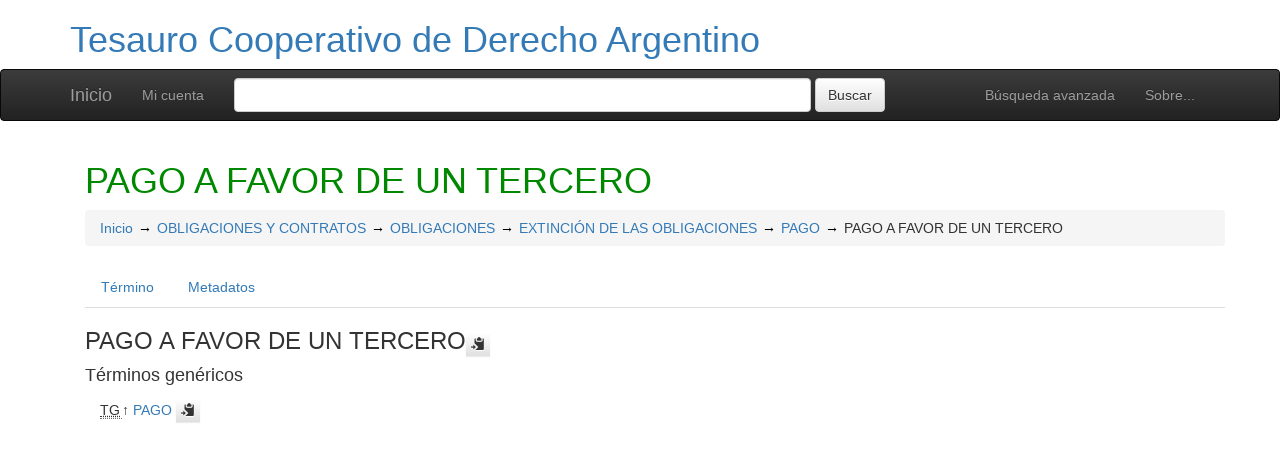

--- FILE ---
content_type: text/html; charset=UTF-8
request_url: http://vocabularios.saij.gob.ar/tcda/index.php?tema=16501&/pago-favor-de-un-tercero
body_size: 4673
content:
<!DOCTYPE html><html lang="es" xmlns="http://www.w3.org/1999/xhtml" xml:lang="es" xmlns:fb="http://ogp.me/ns/fb#" itemscope itemtype="http://schema.org/DefinedTerm" ><head  profile="http://dublincore.org/documents/2008/08/04/dc-html/"><meta charset="utf-8"><meta http-equiv="X-UA-Compatible" content="IE=edge"><meta name="viewport" content="width=device-width, initial-scale=1"><link rel="stylesheet" href="http://vocabularios.saij.gob.ar/tcda/../common/bootstrap/css/bootstrap.min.css"><link rel="stylesheet" href="http://vocabularios.saij.gob.ar/tcda/../common/bootstrap/css/bootstrap-theme.min.css"><link href="http://vocabularios.saij.gob.ar/tcda/../common/css/t3style.css" rel="stylesheet"><title> PAGO A FAVOR DE UN TERCERO. Tesauro Cooperativo de Derecho Argentino</title><meta http-equiv="content-type" content="application/xhtml+xml; charset=utf-8" /><meta name="generator" content="TemaTres 3.5" /><meta name="description" content="" /><meta name="keywords" content="Tesauro Cooperativo de Derecho Argentino, SAIJ, ACBJ, Bibliotecas JURIRED" /><meta name="author" content="SAIJ, ACBJ, Bibliotecas JURIRED" /><meta name="Creation_Date" content="2011-11-30" /><meta http-equiv="last-modified" content="2014-09-01 18:02:55" /><meta name="robots" content="all"><meta name="DC.Title"        content=" PAGO A FAVOR DE UN TERCERO. Tesauro Cooperativo de Derecho Argentino" /><meta name="DC.Creator"      content="SAIJ, ACBJ, Bibliotecas JURIRED" /><meta name="DC.Subject"      content="Tesauro Cooperativo de Derecho Argentino, SAIJ, ACBJ, Bibliotecas JURIRED" /><meta name="DC.Description"  content="" /><meta name="DC.Publisher"    content="" /><meta name="DC.Contributor"    content="Centro Latinoamericano de Administración para el Desarrollo. Centro de Documentación" /><meta name="DC.Rights"    content="" /><meta name="DC.Date"         content="2011-11-30" /><meta name="DC.Language"     content="es" />	<link rel="schema.DC" href="http://purl.org/dc/elements/1.1/">
	<meta name="DC.Title" content=" PAGO A FAVOR DE UN TERCERO. Tesauro Cooperativo de Derecho Argentino">
	<meta name="DC.Creator" content="SAIJ, ACBJ, Bibliotecas JURIRED">
	<meta name="DC.Subject" content="Tesauro Cooperativo de Derecho Argentino, SAIJ, ACBJ, Bibliotecas JURIRED">
	<meta name="DC.Description" content="">
	<meta name="DC.Publisher" content="TemaTres 3.5">
	<meta name="DC.Contributor" content="Centro Latinoamericano de Administración para el Desarrollo. Centro de Documentación">
	<meta name="DC.Date" content="2011-11-30">
	<meta name="DC.Type" content="Text">
	<meta name="DC.Format" content="text/html">
	<meta name="DC.Identifier" content="http://vocabularios.saij.gob.ar/tcda/?tema=16501">
	<meta name="DC.Source" content="http://vocabularios.saij.gob.ar/tcda/">
	<meta name="DC.Language" content="es">
	<meta name="DC.Relation" content="Thesaurus">
	<meta name="DC.Coverage" content="es">
	<meta name="DC.Rights" content="">	<meta property="og:title" content=" PAGO A FAVOR DE UN TERCERO. Tesauro Cooperativo de Derecho Argentino">
	<meta property="og:type" content="dictionary:term">
	<meta property="og:url" content="http://vocabularios.saij.gob.ar/tcda/?tema=16501">
	<meta property="og:site_name" content="Tesauro Cooperativo de Derecho Argentino">
	<meta property="og:description" content="">	<meta itemprop="name" content=" PAGO A FAVOR DE UN TERCERO. Tesauro Cooperativo de Derecho Argentino">
	<meta itemprop="description" content="">
	<meta itemprop="url" content="http://vocabularios.saij.gob.ar/tcda/?tema=16501"><meta itemprop="identifier" content="http://vocabularios.saij.gob.ar/tcda/?tema=16501"><script type="application/ld+json">{"@context":"https://schema.org","@type":"ItemPage","name":" PAGO A FAVOR DE UN TERCERO. Tesauro Cooperativo de Derecho Argentino","description":"","accessMode":"textual, visual","url":"http://vocabularios.saij.gob.ar/tcda/?tema=16501"}</script><link rel="Inicio" href="http://vocabularios.saij.gob.ar/tcda/index.php" title="Inicio" /><link rel="Lista sistemática" href="http://vocabularios.saij.gob.ar/tcda/index.php" title="Lista sistemática" /><link rel="Lista alfabética" href="http://vocabularios.saij.gob.ar/tcda/index.php?letra=?" title="Lista alfabética" /><link rel="Sobre..." href="http://vocabularios.saij.gob.ar/tcda/sobre.php" title="Sobre..." /><link rel="help" href="http://vocabularios.saij.gob.ar/tcda/sobre.php" title="Sobre..." /><link rel="login" href="http://vocabularios.saij.gob.ar/tcda/login.php" title="acceder" /><link rel="service" href="http://vocabularios.saij.gob.ar/tcda/services.php" title="terminogical web services" /><link rel="bookmark" href="http://vocabularios.saij.gob.ar/tcda/"/><link rel="rss" type="application/rss+xml" href="http://vocabularios.saij.gob.ar/tcda/xml.php?schema=rss" title="RSS Tesauro Cooperativo de Derecho Argentino" /><link rel="alternate" type="application/rss+xml" href="http://vocabularios.saij.gob.ar/tcda/xml.php?schema=rss" title="RSS Tesauro Cooperativo de Derecho Argentino" /><link rel="Dublin Core metadata" type="application/xml" href="http://vocabularios.saij.gob.ar/tcda/xml.php?schema=dc&term_id=16501" title="Dublin Core PAGO A FAVOR DE UN TERCERO" /><link rel="MADS metadata" type="application/xml" href="http://vocabularios.saij.gob.ar/tcda/xml.php?schema=mads&term_id=16501" title="MADS PAGO A FAVOR DE UN TERCERO" /><link rel="Zthes metadata" type="application/xml" href="http://vocabularios.saij.gob.ar/tcda/xml.php?schema=zthes&term_id=16501" title="Zthes PAGO A FAVOR DE UN TERCERO" /><link rel="Skos metadata" type="application/rdf+xml" href="http://vocabularios.saij.gob.ar/tcda/xml.php?schema=skos&term_id=16501" title="Skos Core PAGO A FAVOR DE UN TERCERO" /><link rel="TopicMap metadata" type="application/xml" href="http://vocabularios.saij.gob.ar/tcda/xml.php?schema=xtm&term_id=16501" title="TopicMap PAGO A FAVOR DE UN TERCERO" /> <link type="image/x-icon" href="http://vocabularios.saij.gob.ar/tcda/../common/images/tematres.ico" rel="icon" /><link type="image/x-icon" href="http://vocabularios.saij.gob.ar/tcda/../common/images/tematres.ico" rel="shortcut icon" /></head>    <body>
    <div class="container">
          <div class="header">
              <h1><a href="http://vocabularios.saij.gob.ar/tcda/index.php" title="Tesauro Cooperativo de Derecho Argentino: Lista sistemática">Tesauro Cooperativo de Derecho Argentino</a></h1>
              
         </div>
        </div><nav class="navbar navbar-inverse" role="navigation">
  <div class="container">
    <div class="navbar-header">
     <button type="button" class="navbar-toggle" data-toggle="collapse" data-target="#navbar-collapsible">
        <span class="sr-only">Toggle navigation</span>
        <span class="icon-bar"></span>
        <span class="icon-bar"></span>
        <span class="icon-bar"></span>
      </button>
      <a class="navbar-brand" title="Inicio Tesauro Cooperativo de Derecho Argentino" href="http://vocabularios.saij.gob.ar/tcda/index.php">Inicio</a>
    </div>
    <div class="navbar-collapse collapse" id="navbar-collapsible">
      <ul class="nav navbar-nav navbar-right">
        <li><a title="Búsqueda" href="http://vocabularios.saij.gob.ar/tcda/index.php?xsearch=1">Búsqueda avanzada</a></li>

        <li>
		      <a title="Sobre..." href="http://vocabularios.saij.gob.ar/tcda/sobre.php">Sobre...</a>
	    </li>
      </ul>
      <ul class="nav navbar-nav navbar-left"><li><a href="login-modal.php" title="Mi cuenta" data-toggle="modal" data-target="#remoteModal">Mi cuenta</a></li></ul>
      <form method="get" id="simple-search" name="simple-search" action="http://vocabularios.saij.gob.ar/tcda/index.php" class="navbar-form">
        <div class="form-group" style="display:inline;">
          <div class="fill col2">
            <input class="form-control" id="query" name="_expresion_de_busqueda"  type="search" >
            <input class="btn btn-default" type="submit" value="Buscar" />
            <input type="hidden" name="taskSearch" id="taskSearch" value="1" />
          </div>
        </div>
      </form>
    </div>

  </div>
</nav>
<div class="modal fade" id="remoteModal" tabindex="-1" role="dialog" aria-labelledby="remoteModalLabel" aria-hidden="true">
  <div class="modal-dialog">
    <div class="modal-content"></div>
  </div>
</div>        <div id="wrap" class="container">
            <div class="container" id="bodyText"> <h1 class="estado_termino13">PAGO A FAVOR DE UN TERCERO  </h1><div id="breadScrumb"><ol class="breadcrumb"><li><a title="Inicio" href="http://vocabularios.saij.gob.ar/tcda/index.php">Inicio</a></li><li><a title="ver detalles de OBLIGACIONES Y CONTRATOS" href="http://vocabularios.saij.gob.ar/tcda/index.php?tema=7504&amp;/obligaciones-y-contratos" >OBLIGACIONES Y CONTRATOS</a></li><li><a title="ver detalles de OBLIGACIONES" href="http://vocabularios.saij.gob.ar/tcda/index.php?tema=4941&amp;/obligaciones" >OBLIGACIONES</a></li><li><a title="ver detalles de EXTINCIÓN DE LAS OBLIGACIONES" href="http://vocabularios.saij.gob.ar/tcda/index.php?tema=6212&amp;/extincion-de-las-obligaciones" >EXTINCIÓN DE LAS OBLIGACIONES</a></li><li><a title="ver detalles de PAGO" href="http://vocabularios.saij.gob.ar/tcda/index.php?tema=472&amp;/pago" >PAGO</a></li><li>PAGO A FAVOR DE UN TERCERO</li></ol></div><ul id="myTermTab" class="nav nav-tabs" style="margin-bottom: 15px;"><li ><a class="active" href="#theTerm" data-toggle="tab">Término</a></li><li><a href="#metadataTerm" data-toggle="tab">Metadatos</a></li>    </ul><div id="tabContent" class="tab-content"><div class="tab-pane fade in active" id="theTerm"><dfn><span id="strterm">PAGO A FAVOR DE UN TERCERO</span><button class="btn btn-default btn-xs copy-clipboard" data-clipboard-action="copy" data-clipboard-target="#strterm" alt="Copiar término al portapapeles"><span class="glyphicon glyphicon-copy" aria-hidden="true"  title="Copiar término al portapapeles"></span></button></dfn><h4>Términos genéricos</h4><div><ul id="TG" class="list-unstyled" >          <li> <abbr class="thesacronym" id="edit_rel_id20441" style="display: inline" title="Término general " lang="es">TG</abbr>↑ <a  title="ver detalles de  PAGO (Término general) "  href="http://vocabularios.saij.gob.ar/tcda/index.php?tema=472&amp;/pago" id="bt472">PAGO</a> <button class="btn btn-default btn-xs copy-clipboard" data-clipboard-action="copy" data-clipboard-target="#bt472" alt="Copiar término al portapapeles"><span class="glyphicon glyphicon-copy" aria-hidden="true"  title="Copiar término al portapapeles"></span></button></li></ul></div>    </div><div class="tab-pane fade" id="metadataTerm"><dl class="dl-horizontal"><dt>Fecha de creación</dt><dd>19-Jul-2012 </dd><dt class="estado_termino13">Término aceptado</dt><dd class="estado_termino13">19-Jul-2012</dd><dt>Términos descendentes</dt><dd> 0</dd><dt>ARK</dt><dd> <a id="uri_ark" href="http://vocabularios.saij.gob.ar/tcda/?ark=ark:/99152/t3957dkwx76dw8">ark:/99152/t3957dkwx76dw8</a> <button class="btn btn-default btn-xs copy-clipboard" data-clipboard-action="copy" data-clipboard-target="#uri_ark" alt="Copiar término al portapapeles"><span class="glyphicon glyphicon-copy" aria-hidden="true"  title="Copiar término al portapapeles"></span></button></dd><dt>Términos específicos</dt><dd>0</dd><dt>Términos alternativos</dt><dd> 0</dd><dt>Términos relacionados</dt><dd> 0</dd><dt>Notas </dt><dd> 0</dd><dt>Metadatos</dt><dd><ul class="list-inline" id="enlaces_xml">        <li><a class="btn btn-info btn-xs" target="_blank" title="ver esquema BS8723-5"  href="http://vocabularios.saij.gob.ar/tcda/xml.php?schema=bs8723&term_id=16501">BS8723-5</a></li>        <li><a class="btn btn-info btn-xs" target="_blank" title="ver esquema Dublin Core"  href="http://vocabularios.saij.gob.ar/tcda/xml.php?schema=dc&term_id=16501">DC</a></li>        <li><a class="btn btn-info btn-xs"  target="_blank" title="ver esquema MADS"  href="http://vocabularios.saij.gob.ar/tcda/xml.php?schema=mads&term_id=16501">MADS</a></li>          <li><a class="btn btn-info btn-xs"  target="_blank" title="ver esquema Skos"  href="http://vocabularios.saij.gob.ar/tcda/xml.php?schema=skos&term_id=16501">SKOS-Core</a></li>        <li><a class="btn btn-info btn-xs"  target="_blank" title="ver esquema IMS Vocabulary Definition Exchange (VDEX)"  href="http://vocabularios.saij.gob.ar/tcda/xml.php?schema=vdex&term_id=16501">VDEX</a></li>        <li><a class="btn btn-info btn-xs"  target="_blank" title="ver esquema TopicMap"  href="http://vocabularios.saij.gob.ar/tcda/xml.php?schema=xtm&term_id=16501">XTM</a></li>        <li><a class="btn btn-info btn-xs"  target="_blank" title="ver esquema Zthes" href="http://vocabularios.saij.gob.ar/tcda/xml.php?schema=zthes&term_id=16501">Zthes</a></li>          <li><a class="btn btn-info btn-xs"  target="_blank" title="ver esquema JavaScript Object Notation" href="http://vocabularios.saij.gob.ar/tcda/xml.php?schema=json&term_id=16501">JSON</a></li>          <li><a class="btn btn-info btn-xs"  target="_blank" title="ver esquema JavaScript Object Notation for Linked Data" href="http://vocabularios.saij.gob.ar/tcda/xml.php?schema=jsonld&term_id=16501">JSON-LD</a></li>  </ul></dd><dt>Búsqueda</dt><dd><ul class="list-inline" id="enlaces_web">
<li><a href="https://es.wikipedia.org/wiki/Especial:Search?search=PAGO A FAVOR DE UN TERCERO&amp;fulltext=Buscar+en+texto" target="_blank" title="Buscar PAGO A FAVOR DE UN TERCERO  (Wikipedia (ES))"><img src="http://vocabularios.saij.gob.ar/tcda/../common//images/wikipedia_mini.png" alt="Buscar PAGO A FAVOR DE UN TERCERO  (Wikipedia (ES))"/></a></li><li><a href="https://www.google.com/search?as_epq=PAGO A FAVOR DE UN TERCERO" target="_blank" title="Buscar PAGO A FAVOR DE UN TERCERO  (Google b&uacute;squeda exacta)"><img src="http://vocabularios.saij.gob.ar/tcda/../common//images/google.gif" alt="Buscar PAGO A FAVOR DE UN TERCERO  (Google b&uacute;squeda exacta)"/></a></li><li><a href="https://scholar.google.com/scholar?lr=&amp;ie=UTF-8&amp;q=%22PAGO A FAVOR DE UN TERCERO%22&amp;btnG=Search&amp;oe=UTF-8" target="_blank" title="Buscar PAGO A FAVOR DE UN TERCERO  (Google scholar)"><img src="http://vocabularios.saij.gob.ar/tcda/../common//images/goo_scholar.png" alt="Buscar PAGO A FAVOR DE UN TERCERO  (Google scholar)"/></a></li><li><a href="https://images.google.com/images?q=%22PAGO A FAVOR DE UN TERCERO%22" target="_blank" title="Buscar PAGO A FAVOR DE UN TERCERO  (Google images)"><img src="http://vocabularios.saij.gob.ar/tcda/../common//images/goo_images.png" alt="Buscar PAGO A FAVOR DE UN TERCERO  (Google images)"/></a></li><li><a href="https://books.google.com/?ie=UTF-8&amp;as_epq=%22PAGO A FAVOR DE UN TERCERO%22&amp;btnG=Search" target="_blank" title="Buscar PAGO A FAVOR DE UN TERCERO  (Google books)"><img src="http://vocabularios.saij.gob.ar/tcda/../common//images/goo_books.gif" alt="Buscar PAGO A FAVOR DE UN TERCERO  (Google books)"/></a></li></ul></dd> </dl> </div></div></div>        </div><!-- /.container -->
        <div class="push"></div>

<!-- ###### Footer ###### -->

<div id="footer" class="footer">
    <div class="container">
        <div class="text-center"><ul class="pagination pagination-sm"><li class="">    <a title="ver términos iniciados con  8" href="http://vocabularios.saij.gob.ar/tcda/index.php?letra=8">0-9</a></li><li class="">    <a title="ver términos iniciados con  A" href="http://vocabularios.saij.gob.ar/tcda/index.php?letra=A">A</a></li><li class="">    <a title="ver términos iniciados con  B" href="http://vocabularios.saij.gob.ar/tcda/index.php?letra=B">B</a></li><li class="">    <a title="ver términos iniciados con  C" href="http://vocabularios.saij.gob.ar/tcda/index.php?letra=C">C</a></li><li class="">    <a title="ver términos iniciados con  D" href="http://vocabularios.saij.gob.ar/tcda/index.php?letra=D">D</a></li><li class="">    <a title="ver términos iniciados con  E" href="http://vocabularios.saij.gob.ar/tcda/index.php?letra=E">E</a></li><li class="">    <a title="ver términos iniciados con  F" href="http://vocabularios.saij.gob.ar/tcda/index.php?letra=F">F</a></li><li class="">    <a title="ver términos iniciados con  G" href="http://vocabularios.saij.gob.ar/tcda/index.php?letra=G">G</a></li><li class="">    <a title="ver términos iniciados con  H" href="http://vocabularios.saij.gob.ar/tcda/index.php?letra=H">H</a></li><li class="">    <a title="ver términos iniciados con  I" href="http://vocabularios.saij.gob.ar/tcda/index.php?letra=I">I</a></li><li class="">    <a title="ver términos iniciados con  J" href="http://vocabularios.saij.gob.ar/tcda/index.php?letra=J">J</a></li><li class="">    <a title="ver términos iniciados con  K" href="http://vocabularios.saij.gob.ar/tcda/index.php?letra=K">K</a></li><li class="">    <a title="ver términos iniciados con  L" href="http://vocabularios.saij.gob.ar/tcda/index.php?letra=L">L</a></li><li class="">    <a title="ver términos iniciados con  M" href="http://vocabularios.saij.gob.ar/tcda/index.php?letra=M">M</a></li><li class="">    <a title="ver términos iniciados con  N" href="http://vocabularios.saij.gob.ar/tcda/index.php?letra=N">N</a></li><li class="">    <a title="ver términos iniciados con  O" href="http://vocabularios.saij.gob.ar/tcda/index.php?letra=O">O</a></li><li class="">    <a title="ver términos iniciados con  P" href="http://vocabularios.saij.gob.ar/tcda/index.php?letra=P">P</a></li><li class="">    <a title="ver términos iniciados con  Q" href="http://vocabularios.saij.gob.ar/tcda/index.php?letra=Q">Q</a></li><li class="">    <a title="ver términos iniciados con  R" href="http://vocabularios.saij.gob.ar/tcda/index.php?letra=R">R</a></li><li class="">    <a title="ver términos iniciados con  S" href="http://vocabularios.saij.gob.ar/tcda/index.php?letra=S">S</a></li><li class="">    <a title="ver términos iniciados con  T" href="http://vocabularios.saij.gob.ar/tcda/index.php?letra=T">T</a></li><li class="">    <a title="ver términos iniciados con  U" href="http://vocabularios.saij.gob.ar/tcda/index.php?letra=U">U</a></li><li class="">    <a title="ver términos iniciados con  V" href="http://vocabularios.saij.gob.ar/tcda/index.php?letra=V">V</a></li><li class="">    <a title="ver términos iniciados con  W" href="http://vocabularios.saij.gob.ar/tcda/index.php?letra=W">W</a></li><li class="">    <a title="ver términos iniciados con  X" href="http://vocabularios.saij.gob.ar/tcda/index.php?letra=X">X</a></li><li class="">    <a title="ver términos iniciados con  Y" href="http://vocabularios.saij.gob.ar/tcda/index.php?letra=Y">Y</a></li><li class="">    <a title="ver términos iniciados con  Z" href="http://vocabularios.saij.gob.ar/tcda/index.php?letra=Z">Z</a></li></ul></div>
    <p class="navbar-text pull-left">
          <a class="label label-info" href="http://vocabularios.saij.gob.ar/tcda/services.php" title="API"><span class="glyphicon glyphicon-share"></span> API</a>  <a class="label label-info" href="http://vocabularios.saij.gob.ar/tcda/xml.php?schema=rss" title="RSS"><span class="icon icon-rss"></span> RSS</a>  <a class="label label-info" href="http://vocabularios.saij.gob.ar/tcda/index.php?s=n" title="Ver cambios recientes"><span class="glyphicon glyphicon-fire"></span> Ver cambios recientes</a>    </p>
        <form id="select-lang" method="get" action="index.php"><select class="navbar-btn btn-info btn-sx pull-right" name="setLang" id="setLang" onchange="this.form.submit();"><option value="ca-ES">català</option><option value="de-DE">deutsch</option><option value="en-EN">english</option><option value="en-US">english (US)</option><option value="en-GB">english (GB)</option><option value="es-ES" selected="selected">español</option><option value="eu-EU">euskeda</option><option value="fr-FR">français</option><option value="gl-ES">galego</option><option value="it-IT">italiano</option><option value="nl-NL">Vlaams</option><option value="zh-TW">简体中文</option><option value="zh-CN">简体中文</option><option value="pl-PL">polski</option><option value="pt-BR">português (Brasil)</option><option value="pt-PT">português (Portugal)</option><option value="ru-RU">Pусский</option></select><input type="hidden" name="tema" value="16501" /></form>    </div>
</div>
<script type="text/javascript" src="http://vocabularios.saij.gob.ar/tcda/../common/jq/lib/jquery-3.4.1.min.js"></script><script src="http://vocabularios.saij.gob.ar/tcda/../common/bootstrap/js/bootstrap.min.js"></script><script type="text/javascript" src="http://vocabularios.saij.gob.ar/tcda/../common/jq/jquery.autocomplete.min.js"></script>
		 <script type="text/javascript" src="http://vocabularios.saij.gob.ar/tcda/../common/jq/jquery.mockjax.js"></script>
		 <script type="text/javascript" src="http://vocabularios.saij.gob.ar/tcda/../common/jq/tree.jquery.js"></script>
		 <script type="text/javascript" src="http://vocabularios.saij.gob.ar/tcda/../common/jq/clipboard.min.js"></script>

		 <link rel="stylesheet" type="text/css" href="http://vocabularios.saij.gob.ar/tcda/../common/css/jquery.autocomplete.css" />
		 <link rel="stylesheet" type="text/css" href="http://vocabularios.saij.gob.ar/tcda/../common/css/jqtree.css" />
		 <script type="text/javascript" src="http://vocabularios.saij.gob.ar/tcda/../common/bootstrap/submenu/js/bootstrap-submenu.min.js"></script>
		 <script type="text/javascript" src="http://vocabularios.saij.gob.ar/tcda/../common/bootstrap/bootstrap-tabcollapse.js"></script>
		 <link type="text/css" src="http://vocabularios.saij.gob.ar/tcda/../common/bootstrap/forms/css/styles.css"/><script type="application/javascript" src="http://vocabularios.saij.gob.ar/tcda/js.php" charset="utf-8"></script>
		<script type="text/javascript" src="http://vocabularios.saij.gob.ar/tcda/../common/forms/jquery.validate.min.js"></script>
		<script type="text/javascript" src="http://vocabularios.saij.gob.ar/tcda/../common/jq/tagcloud.js"></script>
		<script type="text/javascript" src="http://vocabularios.saij.gob.ar/tcda/../common/bootstrap/js/validator.min.js"></script><script src="http://vocabularios.saij.gob.ar/tcda/../common/forms/localization/messages_es-ES.js" type="text/javascript"></script><script type="text/javascript">
    	var clipboard = new ClipboardJS('.copy-clipboard');

	  	$("#myTermTab").tabCollapse();
	  	$(".dropdown-submenu > a").submenupicker();

	  	$(".termDefinition").popover();
		$("#popoverOption").popover({ trigger: "hover"});
		$(".autoGloss").tooltip(options);

		$("#tagcloud a").tagcloud({
		size: {start: 12, end: 36, unit: "px"},
		color: {start: "#3498DB", end: "#46CFB0"}
		});
	  </script>    </body>
</html>
